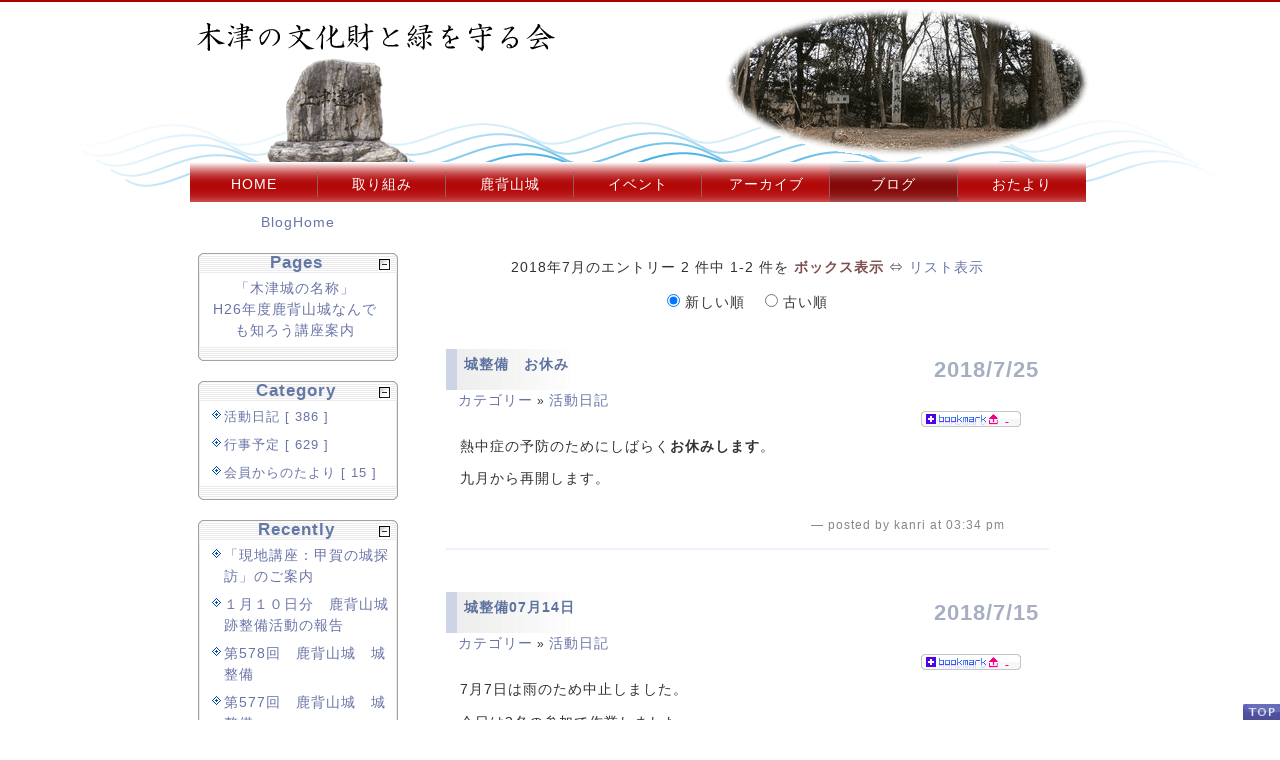

--- FILE ---
content_type: text/html; charset=UTF-8
request_url: http://kizu1978.info/ppblog/index.php?date=201807
body_size: 4699
content:
<?xml version="1.0" encoding="UTF-8"?>
<!DOCTYPE html PUBLIC "-//W3C//DTD XHTML 1.0 Strict//EN"
                      "http://www.w3.org/TR/xhtml1/DTD/xhtml1-strict.dtd">
<html xmlns="http://www.w3.org/1999/xhtml" xml:lang="ja" lang="ja">
<head>
 <title>ブログ</title>
 <meta http-equiv="Content-Type" content="text/html; charset=utf-8" />
 <meta name="generator" content="ppBlog 1.8.8" />
 <meta http-equiv="content-style-type" content="text/css" />
 <meta http-equiv="content-script-type" content="text/javascript" />
 <meta http-equiv="imagetoolbar" content="no" />
 <link rel="shortcut icon" href="http://kizu1978.info/ppblog/Images/favicon.ico" />
 <link rel="stylesheet" id="ppBlogCSS" href="http://kizu1978.info/ppblog/theme/basic/basic.css" type="text/css" />
   <link rel="stylesheet" charset="shift_jis" type="text/css" href="http://kizu1978.info/ppblog/css2/blogbase.css" />
<!--[if lt IE 8]><link rel="stylesheet" charset="shift_jis" type="text/css" href="http://kizu1978.info/ppblog/css2/lessie8.css" /><![endif]-->
<script type="text/javascript" src="http://kizu1978.info/ppblog/js/css_browser_selector.js"></script>

 <link rel="alternate" type="application/rss+xml" title="RSS2.0" href="http://kizu1978.info/ppblog/feeds/rss2.0.xml" />
 <link rel="alternate" type="application/atom+xml" title="Atom feed" href="http://kizu1978.info/ppblog/feeds/atom1.0.xml" />
 <link rel="alternate" href="http://kizu1978.info/ppblog/feeds/gallery.rss" type="application/rss+xml" title="" id="gallery" />
 <script type="text/javascript" src="http://kizu1978.info/ppblog/js/photoeffect.js" charset="utf-8"></script>
 <script type="text/javascript" src="http://kizu1978.info/ppblog/js/oParts.js" charset="utf-8"></script>
 <script type="text/javascript" src="http://kizu1978.info/ppblog/js/lib.js" charset="utf-8"></script>
 <base href="http://kizu1978.info/ppblog/" />
 
</head>
<body>
<div id="canvas">
<div id="upper">
<div id="head">
<div id="top">
<h1><img src="./imgs/title.gif" alt="木津の文化財と緑を守る会" /></h1>
<img src="./imgs/p12.gif" class="topimg" />
</div><!-- top -->
<div id="nav">
<ul>
<li><a href="../index.html">HOME</a><img src="./imgs/vl.gif" class="right" /></li>
<li><a href="../action.html">取り組み</a><img src="./imgs/vl.gif" class="right" /></li>
<li><a href="../kaseyama.html">鹿背山城</a><img src="./imgs/vl.gif" class="right" /></li>
<li><a href="../event.html">イベント</a><img src="./imgs/vl.gif" class="right" /></li>
<li><a href="../archive/index.html">アーカイブ</a><img src="./imgs/vl.gif" class="right" alt="vline" /></li>
<li class="unlink">ブログ<img src="./imgs/vl.gif" /></li>
<li><a href="../kizumail/mail1/index.php" target="_blank">おたより</a></li>
</ul>

<br clear="all" />
</div><!-- nav -->

</div><!-- head -->
</div><!-- upper -->

<div id="content">
<div id="main">

<div id="right">

 
 <div class="hidden">
  <script type="text/javascript" src="http://kizu1978.info/ppblog/stat/get_env.js"></script>
  <noscript><p><img src="http://kizu1978.info/ppblog/stat/get_env.php?q=0" width="1" height="1" alt="" /></p></noscript>
 </div>
 <div class="nav">
2018年7月のエントリー 2 件中 1-2 件を <strong>ボックス表示</strong> &hArr; <a href="index.php?date=201807&amp;view=list" title="リスト表示に切り替えます">リスト表示</a>
<form id="asort1" action="index.php?date=201807" method="post" style="display:inline;">
 <p>
  <input type="hidden" name="view" value="box" />
  <label title="日付の新しい順に記事を表示"><input type="radio" name="_asort" checked="checked" value="descend"
   onclick='o("#asort1").$.submit();' /> 新しい順 </label>&nbsp;&nbsp;
  <label title="日付の古い順に記事を表示"><input type="radio" name="_asort" value="ascend"
   onclick='o("#asort1").$.submit();' /> 古い順 </label>
 </p>
 </form>
</div><!--#nav-->

 
<!--
<rdf:RDF xmlns:rdf="http://www.w3.org/1999/02/22-rdf-syntax-ns#"
         xmlns:dc="http://purl.org/dc/elements/1.1/"
         xmlns:trackback="http://madskills.com/public/xml/rss/module/trackback/">
<rdf:Description
    rdf:about="http://kizu1978.info/ppblog/index.php?UID=1532500469"
    trackback:ping="http://kizu1978.info/ppblog/trackback.php?UID=1532500469"
    dc:identifier="http://kizu1978.info/ppblog/index.php?UID=1532500469"
    dc:title="城整備　お休み" />
</rdf:RDF>
-->

<div class="article" id="UID1532500469">
  <h2 class="article-title">
   <a href="index.php?UID=1532500469" title="PermaLink">城整備　お休み</a>
  </h2>
  <p class="article-date">2018/7/25</p>
  <p class="article-category"><a href="index.php?mode=category">カテゴリー</a> &raquo; <a title="このカテゴリーを表示" href="index.php?mode=category&amp;aim=diary"> 活動日記</a></p>
  <p class="social-bookmark"><img src="Images/sbm.png" class="sbm-entry" title="ソーシャルブックマークへの登録をします" alt="SBM:0	1532500469	城整備　お休み	index.php?UID=1532500469" /><span class="sbm-count"> -</span></p>
  
  <div class="article-content">
<p>熱中症の予防のためにしばらく<b>お休みします</b>。</p>
<p>九月から再開します。</p>
<!--END-->
</div><!--#article-content-->
  <p class="article-posted">
   &mdash; posted by kanri at 03:34 pm &nbsp;<!--index.php?UID=1532500469-->
   
   
  </p>
  <div class="article-bottom"></div>
</div><!--#article-->



<!--
<rdf:RDF xmlns:rdf="http://www.w3.org/1999/02/22-rdf-syntax-ns#"
         xmlns:dc="http://purl.org/dc/elements/1.1/"
         xmlns:trackback="http://madskills.com/public/xml/rss/module/trackback/">
<rdf:Description
    rdf:about="http://kizu1978.info/ppblog/index.php?UID=1531613751"
    trackback:ping="http://kizu1978.info/ppblog/trackback.php?UID=1531613751"
    dc:identifier="http://kizu1978.info/ppblog/index.php?UID=1531613751"
    dc:title="城整備07月14日" />
</rdf:RDF>
-->

<div class="article" id="UID1531613751">
  <h2 class="article-title">
   <a href="index.php?UID=1531613751" title="PermaLink">城整備07月14日</a>
  </h2>
  <p class="article-date">2018/7/15</p>
  <p class="article-category"><a href="index.php?mode=category">カテゴリー</a> &raquo; <a title="このカテゴリーを表示" href="index.php?mode=category&amp;aim=diary"> 活動日記</a></p>
  <p class="social-bookmark"><img src="Images/sbm.png" class="sbm-entry" title="ソーシャルブックマークへの登録をします" alt="SBM:0	1531613751	城整備07月14日	index.php?UID=1531613751" /><span class="sbm-count"> -</span></p>
  
  <div class="article-content">
<p>7月7日は雨のため中止しました。</p>
<p>今日は3名の参加で作業しました。<br />主郭の北北東尾根の東側の笹刈りをしました。</p>
<p>1月末から1月余りかけて篠だけを刈ったところです。<br />今回は、新芽で柔らかく、刈り倒しで何とか1日で終えることができました。</p>

<div class="photo al-center" style="width: 359px;">
 <div class="shadow"><img src="PIX/s2/1531613751_0714a.jpg" title="　　ファイル名: 0714a.jpg&#13;&#10;ファイルサイズ: 120.4KB&#13;&#10;&#13;&#10;　→クリックで元のサイズを表示" width="350" height="263" alt="0714a" onclick="imagePop(event, 'PIX/1531613751_0714a.jpg', 800, 600);" class="resized" /></div>
 <div class="photo-caption" style="width: 350px;">作業前。急斜面で足場の悪いところです。</div>
</div>
<p>朝から猛暑で、現場に行くだけで汗だくで息が上がります。<br />熱中症に気を付けながら作業して、無事に終えることができました。</p>

<div class="photo al-center" style="width: 359px;">
 <div class="shadow"><img src="PIX/s2/1531613751_map20180714.jpg" title="　　ファイル名: map20180714.jpg&#13;&#10;ファイルサイズ: 111.7KB&#13;&#10;&#13;&#10;　→クリックで元のサイズを表示" width="350" height="248" alt="map20180714" onclick="imagePop(event, 'PIX/1531613751_map20180714.jpg', 562, 398);" class="resized" /></div>
 <div class="photo-caption" style="width: 350px;">今回の作業場所</div>
</div>
<p>次回は、7月21日です。</p>
<!--END-->
</div><!--#article-content-->
  <p class="article-posted">
   &mdash; posted by kanri at 09:15 am &nbsp;<!--index.php?UID=1531613751-->
   
   
  </p>
  <div class="article-bottom"></div>
</div><!--#article-->



<div class="nav">
2018年7月のエントリー 2 件中 1-2 件を <strong>ボックス表示</strong> &hArr; <a href="index.php?date=201807&amp;view=list" title="リスト表示に切り替えます">リスト表示</a>
<form id="asort2" action="index.php?date=201807" method="post" style="display:inline;">
 <p>
  <input type="hidden" name="view" value="box" />
  <label title="日付の新しい順に記事を表示"><input type="radio" name="_asort" checked="checked" value="descend"
   onclick='o("#asort2").$.submit();' /> 新しい順 </label>&nbsp;&nbsp;
  <label title="日付の古い順に記事を表示"><input type="radio" name="_asort" value="ascend"
   onclick='o("#asort2").$.submit();' /> 古い順 </label>
 </p>
 </form>
</div><!--#nav-->


 
<div id="linkbar">
 <ul>
  <li class="tags"><a href="index.php?mode=tags"><img src="http://kizu1978.info/ppblog/theme/basic/Images/tag.png" alt="Tags" title="タグ別" /></a></li>
  <li class="categories"><a href="index.php?mode=category"><img src="http://kizu1978.info/ppblog/theme/basic/Images/category.png" alt="Category" title="カテゴリー別" /></a></li>
  <li class="archives"><a href="index.php?mode=archives"><img src="http://kizu1978.info/ppblog/theme/basic/Images/archives.png" alt="Archives" title="アーカイブ別" /></a></li>
  <li class="top"><a href="http://kizu1978.info/ppblog/"><img src="http://kizu1978.info/ppblog/theme/basic/Images/refresh.png" alt="Main" title=" 更 新 " /></a></li>
  <li class="search"><a href="index.php?mode=search"><img src="http://kizu1978.info/ppblog/theme/basic/Images/search.png" alt="Search" title="検索" /></a></li>
  <li><a href="index.php?mode=gallery"><img src="http://kizu1978.info/ppblog/theme/basic/Images/gallery.png" alt="Gallery" title="画像ギャラリー" /></a></li>
    <li class="login"><a href="#weblog"><img id="login-entree" src="http://kizu1978.info/ppblog/theme/basic/Images/login.png" alt="Login" title="ログイン" /></a></li>
 </ul>
</div>



</div><!--end right-->

<div id="left">
<div id="left-column">
<div id="bloghome" class="cent"><a href="index.php" title="サイトトップ" id="current">BlogHome</a></div>

 <div id="pages"><h3 class="sidebar-cap" title="Pages"><span class="expand-icon" title="閉じる"></span> Pages</h3>
   <ul class="sidebar-body sidebar-pages" style="display:block;">
     <li><a title="最終更新日：2015/10/18 17:39:39" href="index.php?mode=pages&amp;aim=kizujo">「木津城の名称」</a></li>
     <li><a title="最終更新日：2015/10/18 17:43:16" href="index.php?mode=pages&amp;aim=seminar">H26年度鹿背山城なんでも知ろう講座案内</a></li>
   </ul>
   <div class="sidebar-foot"></div><!--#sidebar-pages-->
</div><!--#pages-->
 <div id="categories"><h3 class="sidebar-cap" title="Category"><span class="expand-icon" title="閉じる"></span> Category</h3>
   <ul class="sidebar-body sidebar-categories" style="display:block;">
     <li class="main-category"><a href="index.php?mode=category&amp;aim=diary">活動日記 [ 386 ] </a></li>
     <li class="main-category"><a href="index.php?mode=category&amp;aim=schedule">行事予定 [ 629 ] </a></li>
     <li class="main-category"><a href="index.php?mode=category&amp;aim=5Lya5ZOh44GL44KJ44Gu44Gf44KI44KK-E">会員からのたより [ 15 ] </a></li>
   </ul>
   <div class="sidebar-foot"></div><!--#sidebar-categories-->
</div><!--#categories-->
 <div id="recently"><h3 class="sidebar-cap" title="Recently"><span class="expand-icon" title="閉じる"></span> Recently</h3>
   <ul class="sidebar-body sidebar-recently" style="display:block;">
     <li><a href="index.php?UID=1768274358" title="「現地講座：甲賀の城探訪」のご案内 2026/01/13">「現地講座：甲賀の城探訪」のご案内</a></li>
     <li><a href="index.php?UID=1768273247" title="１月１０日分　鹿背山城跡整備活動の報告 2026/01/13">１月１０日分　鹿背山城跡整備活動の報告</a></li>
     <li><a href="index.php?UID=1766903817" title="第578回　鹿背山城　城整備 2025/12/28">第578回　鹿背山城　城整備</a></li>
     <li><a href="index.php?UID=1766903791" title="第577回　鹿背山城　城整備 2025/12/28">第577回　鹿背山城　城整備</a></li>
     <li><a href="index.php?UID=1766903740" title="第576回　鹿背山城　城整備 2025/12/28">第576回　鹿背山城　城整備</a></li>
     <li><a href="index.php?UID=1766903711" title="第575回　鹿背山城　城整備 2025/12/28">第575回　鹿背山城　城整備</a></li>
     <li><a href="index.php?UID=1766903682" title="第574回　鹿背山城　城整備 2025/12/28">第574回　鹿背山城　城整備</a></li>
     <li><a href="index.php?UID=1766903657" title="第573回　鹿背山城　城整備 2025/12/28">第573回　鹿背山城　城整備</a></li>
     <li><a href="index.php?UID=1766903613" title="第572回　鹿背山城　城整備 2025/12/28">第572回　鹿背山城　城整備</a></li>
     <li><a href="index.php?UID=1766470888" title="鹿背山城跡整備活動のお知らせ 2025/12/23">鹿背山城跡整備活動のお知らせ</a></li>
   </ul>
   <div class="sidebar-foot"></div><!--#sidebar-recently-->
</div><!--#recently-->
 <div id="archives"><h3 class="sidebar-cap" title="Archives"><span class="expand-icon" title="閉じる"></span> Archives</h3>
   <ul class="sidebar-body sidebar-archives" style="display:block;">
     <li><a href="index.php?date=202601&amp;view=box">2026年01月 [2]</a></li>
     <li><a href="index.php?date=202512&amp;view=box">2025年12月 [11]</a></li>
     <li><a href="index.php?date=202511&amp;view=box">2025年11月 [11]</a></li>
     <li><a href="index.php?date=202510&amp;view=box">2025年10月 [3]</a></li>
     <li><a href="index.php?date=202509&amp;view=box">2025年09月 [14]</a></li>
     <li><a href="index.php?mode=archives" title="すべてのアーカイブを表示">all</a></li>
     </ul>
   <div class="sidebar-foot"></div><!--#sidebar-archives-->
</div><!--#archives-->
 <div id="comments"><h3 class="sidebar-cap" title="Comments"><span class="expand-icon" title="閉じる"></span> Comments</h3>
   <ul class="sidebar-body sidebar-comments" style="display:block;">
     <li><a title="第38回『木津乗合船を読む会』 2012/10/09" href="index.php?UID=1349751998#responses">第38回『木津乗合船を読む会』</a>
      <ul>
       <li class="nest1" title="08/13 16:36PM"> <a href="index.php?UID=1349751998#CID1534145796">バレンシアガコピー</a></li>
       <li class="nest1" title="02/21 16:32PM"> <a href="index.php?UID=1349751998#CID1582270349">オフホワイトスーパーコピー</a></li>
       <li class="nest1" title="12/15 11:36AM"> <a href="index.php?UID=1349751998#CID1607999776">aaakopi.com</a></li>
       <li class="nest1" title="06/22 09:47AM"> <a href="index.php?UID=1349751998#CID1655858846">clubrand.com</a></li>
      </ul>
     </li>
     <li><a title="第67回 木津川市ふれあい文化講座 2012/10/09" href="index.php?UID=1349751830#responses">第67回 木津川市ふれあい文化...</a>
      <ul>
       <li class="nest1" title="11/21 18:13PM"> <a href="index.php?UID=1349751830#CID1542791631">フェンディスーパーコピー</a></li>
      </ul>
     </li>
   </ul>
   <div class="sidebar-foot"></div><!--#sidebar-comments-->
</div><!--#comments-->
 <div id="tags"><h3 class="sidebar-cap" title="Tags"><span class="expand-icon" title="閉じる"></span> Tags</h3>
   <ul class="sidebar-body sidebar-tags" style="display:block;">
     <li title="1 entry"><a href="index.php?mode=tags&amp;aim=." rel="tag" style="font-size:11px;">.</a></li>

   </ul>
   <div class="sidebar-foot"></div><!--#sidebar-tags-->
</div> <!--#tags-->
 <div id="trackbacks"><h3 class="sidebar-cap" title="Trackbacks"><span class="expand-icon" title="閉じる"></span> Trackbacks</h3>
   <ul class="sidebar-body sidebar-trackbacks" style="display:block;">
<li class="no-ping" title="今のところトラックバックはありません">no trackback</li>
   </ul>
   <div class="sidebar-foot"></div><!--#sidebar-trackbacks-->
</div> <!--#trackbacks-->
<p><a href="./feeds/rss2.0.xml" title="ppBlog's update feed"><img src="theme/basic/Images/feed-icon16x16.png" width="16" height="16" alt="RSS2.0 feeds" /> RSS2.0</a> </p>

  <div id="blog-bar"></div>
  
</div><!--#left-column-->
</div><!--#left-->
</div><!--end main-->

<p><a id="pageTop" href="#top" title="ページのトップに移動します">pageTop&nbsp;</a></p>
<div id="footer">
 <p>Copyright(C)2012 木津の文化財と緑を守る会.</p>
 <p id="p2b">A ppBlog user. Powered by <a href="http://p2b.jp/" title="ppBlog - the powerful personal-publishing tool" target="_blank">ppBlog</a></p>

</div><!--footer-->
</div> <!-- end contents -->
</div> <!-- end canvas -->

</body>
</html>

--- FILE ---
content_type: text/css
request_url: http://kizu1978.info/ppblog/theme/basic/basic.css
body_size: 37062
content:
@charset "utf-8";
/*------------------[ レイアウト ]--------------------------*/
* {
  margin: 0; padding: 0;
}
html { padding: 0;}
body {
  font-size: 14px !important;
  font-family: 'ヒラギノ丸ゴ Pro W4', 'メイリオ', Arial, Verdana, Osaka, MS P Gothic, sans-serif;
  background: #fff;
  color: #333;
}
/*
#header {
  position: relative;  width: 100%;  height : 80px;
  border : 1px solid #aaa;
  border-bottom-width: 0;
  background : url(Images/grassy.jpg) repeat-x bottom;
}
#header span {
  position: absolute;  bottom: 0;  right: 10px;
  color: snow;
  font: 500 12px Century Gothic, Arial, sans-serif;
}
#header img {
  position: absolute; right: 10px;
}
#header p.link {
  margin-bottom: 0;  float: left;
}
#weblog-body {
  width: 100%;
  float: right; clear: both;
  margin-left: -210px;
}
#main-column {
  margin-left: 210px;
}
*/
#left-column {
  float: left;
  width: 200px;
}
/*
#footer {
  clear: both;
  text-align: center;
  margin: 3em auto 0; width: 910px;
  font: italic 500 13px trebuchet ms, arial, sans-serif;
  background: url(Images/zoomin.cur) no-repeat -100px -100px;
}
*/
/*------------------[ 汎用タグ ]--------------------------*/
li, dd {
  margin-left: 1em;
}
form label {
  cursor: pointer;
}
fieldset {
  -moz-border-radius: 6px;
}
input, select, textarea {
  font-size: 100%;
}
:link,:visited { text-decoration:none }
a img,:link img,:visited img { border: none }
a:link, a:visited { color: #6a74a6; }
a:hover, a:active { 
  color: navy;  text-decoration: underline;
}
strong { color: #7b4d4b; }
em { font-style: normal;  background: url(Images/em-dot.png) repeat-x 0 100%; padding-bottom: 1px;}
kbd {
  padding: 0 3px 2px 3px;
  font: 500 12px Courier New, Verdana, Arial, sans-serif;
  background: url(Images/kbd.png) right bottom;
}
acronym, abbr { cursor: help; }
h3,h4,h5,h6 { font-weight: normal; }
h1, h2, h3, h4, h5 {
  margin: 15px 0;
  text-align: center;
}
sup { color:crimson; font-size:90%;}
h1 { font-size: 220%; }
h2 { font-size: 190%; }
h3 { font-size: 130%; }
h4 { font-size: 110%; }
h5 { font-size: 100%; }
code { font-family: "Courier New", Courier, monospace; }
label { cursor: pointer; }
address {
  width :100%;  text-align: center;
  margin: 2em 0 1em 0;
  font: 500 13px Times New Roman;
}
/*------------------[ 汎用クラス ]--------------------------*/
ins { text-decoration: none;}
.hidden { display: none !important; }
p.jump {
  padding-right: 1em;
  text-align: right !important;
  font-size: 9px !important;
}
.center, .alert {
  width: 99%;
  text-align: center;
  margin: 30px auto;
}
.alert { color: crimson; }
.new-entry {
  width: 17px; height: 12px;
}
hr.clear {
  clear: both;
  padding-bottom: 1px;  margin-bottom: -1px;
  width: 100%;  height: 1px;  border: none;
  visibility: hidden;
}
.separator {
  clear: both;
  border: none;  text-align: center;  margin: 0 auto 20px auto;
  background: url(Images/divider.png) no-repeat 50% top;
}
.micro-banner { width: 80px; height: 15px; }
img.smiley{
  width: 16px; height: 16px;
  vertical-align: middle; cursor: pointer;
  margin: 0 3px 0 0;
}
img.home-icon {
  width: 12px; height: 12px;
  vertical-align: middle; border: none;
}
img.extlink-icon {
  width: 12px; height: 12px;
  vertical-align: top; padding-left: 2px;
}

/*------------------[ サイトナビゲーション ]--------------------------*/
#header-nav {
  position: relative;
  width: 100%; height: 23px;
  border: solid 1px #aaa;
  border-top-width: 0;
  background: url(Images/header-nav-bg.png) repeat-x left top;
}
#navlist {
  padding-left: 10px;
  list-style-type: none; padding: 0; margin: 0;
  background: url(Images/header-nav-a-bg.png) no-repeat -100% -100%;
}
#navlist li {
  float: left;
  position: relative; height: 23px;
}
#navlist a:link, #navlist a:visited {
  font-size: 14px;  line-height: 23px;
  padding: 0 5px;
  color: #555;  text-decoration: none;
}
#navlist li:hover, #navlist li a:hover {
  background: url(Images/header-nav-a-bg.png) repeat-x left top;
  text-decoration: none;
}
#navlist li ul {
  position: absolute; display: none;
  left: 0px; top: 23px;
}
#navlist li ul {
  border: solid 1px #aaa; width: 110px; 
  background: url(Images/header-nav-bg.png) repeat;
}
#navlist .feeds { float: right; }
#navlist .feeds img { vertical-align: middle; }
#navlist li:hover ul, #navlist li a:hover ul { display: block; }
* html #navlist li {
  *behavior: expression((function(o){
    var ul = o.getElementsByTagName('UL');
    if(ul.length && typeof _menter == 'undefined'){
     _menter = function(){ ul[0].style.display = 'block';};
     _mleave = function(){ ul[0].style.display = 'none';};
     o.onmouseleave = _mleave; o.onmouseenter = _menter;
    }
    o.runtimeStyle.behavior = 'none';
  })(this)
 );
}
/*------------------------[ リンクバー用 ]-------------*/
#linkbar {
  margin-top: 35px;
}
#linkbar ul{
  text-align: center;
  margin: 3px;
}
#linkbar ul li{
  padding-left: 1em;
  margin-top: 0;
  display: inline;
}
#linkbar ul li a {
  border: none;
}
#linkbar ul li a span {
  display: none;
}
/* --------------------[ 作成ページのDIVボックス ]----------------------*/
.page-box {
  padding: 2em 5em;
}
/* --------------------[ ページナビのスタイル ]----------------------*/
.nav {
  margin: 35px auto;
  text-align: center;
}
.nav p {
  margin-top: 1em;
}
 /* Pagination */
div.weblog-pageNav {
  padding: 3px; margin: 15px 3px;
  text-align:center;
  font-family: Georgia, 'メイリオ', Arial, Verdana, Osaka, MS P Gothic, sans-serif;
}
div.weblog-pageNav a {
  padding: 2px 3px; margin: 2px;
  border: 1px solid #dedede;
  border-color: #fff #dedede #dedede #fff;
  /*text-decoration: underline;*/
  color: #000099;
}
div.weblog-pageNav a:hover{
  border: 1px solid #000099;
  color: #000;
}
div.weblog-pageNav a:active {
  border: 1px solid #000099;
  color: #f00;
}
div.weblog-pageNav span.current {
  padding: 2px 3px;
  margin: 2px;
  border: 1px solid #475b7d;
  font-weight: bold;
  background-color: #475b7d;
  color: #fff;
}
div.weblog-pageNav a.next { text-decoration: none; }
/* --------------------[ 記事ボックススタイル ]----------------------*/
.article {
  font-size: 95%;  line-height: 1.2;
  background: #fff;
  margin: 2em auto;  padding: 1px;  width: 90%;
}
.article-united { margin: 2em  auto; width: 90%; }
.article-united .article { /* 同日エントリー結合時の個別ボックス */
  margin: 0;
  width: 100%;
}
.article-category {
  font-size: 12px;
  margin-top: -5px;  padding-left: 1em;
}
.article-date {
  font: 800 22px georgia, arial, serif;
  color: #a6afc2;
  padding: 2px 10px 2px 0;
  text-align: right;
  margin-top: -45px;  margin-bottom: 10px;
}
.article-title {
  font: 800 18px 'ヒラギノ丸ゴ Pro W4', 'メイリオ', arial,  sans-serif;
  letter-spacing : 1px;  text-align: left;
  padding : 4px 0 2px 18px;
  margin-top: 0;  width: 80%;
  background: url(Images/title-bg.png) repeat-y left top;
}
* html .article-title { height: 1%; } /* for buggy IE */
.article-cat-icon img{
  float: left;  margin: 5px 10px 0px 10px;
}
*:first-child+html .article-content br { /* just for IE7 */
  line-height: 1; letter-spacing: 0px; zoom: 1;
}
div.article .article-title a, div.article .article-content a {
  text-decoration: none;
  color: #5e729e;
}
div.article .article-title a:hover,
div.article .article-content a:hover {
  text-decoration: underline;
}
.article-content {
  line-height : 1.7;
  letter-spacing : 1px;
  padding: 1em 1em .5em 1em;
  font-family: 'ヒラギノ丸ゴ Pro W4', 'メイリオ', MS P Gothic;
  font-size: 14px;
}
.article-content p { margin: .8em 0; }
* html .article-content {height: 100%;}
* html .article-content br { /* for buggy IE */
  line-height: 1; letter-spacing: 0px;
}
.article .article-content p.cap:first-letter {
  font-size : 180%;
  font-weight : 600;
  color: navy;
}
.article-content ul, .article-content dl { /* 記事内リスト */
  margin: 1em 3em;
}
.article-content ul li { /* 記事内リスト */
  background: url(Images/dlmark.png) no-repeat left 3px;
  padding-left: 15px;
}
.article-content dl dt { background: none; margin-bottom: .8em; font-weight: 500; }
.article-content ol { /* 記事内orderedリスト */
  list-style-type: decimal;
}
.article div.readmore-div { /*--[ 「続」ボタン使用時の続きを読む ]--*/
  margin: 1em;
}
.article span.readmore {
  cursor: pointer;
  color: navy;
  padding-left: 1em;
}
.article-pageNav {  /* 記事内ページリンク用スタイル */
  clear: both;
  font-size: 90%;  text-align: center;
  width: auto; height: 32px;
  margin: 2em auto;
}
.article-pageNav span {
  background: url(Images/page-cell.png) repeat-x 0 0;
  border: solid 1px #696ea4;
  height: 18px; display: inline-block;
  padding: 2px 3px;
  font: 600 13px Verdana, Trebuchet MS, Arial;
}
.article-pageNav span.page-stat { width: 60px; background: navy url(Images/page-stat.png) repeat-x 0 0; color: #fff;}
.article-pageNav a { text-decoration: none; border-bottom: none; }
.article-pageNav span.page-cur { color: #aaa; border-left-width: 0; }
.article-pageNav span.page-cell { color: navy; border-left-width: 0; }
.article-pageNav span.page-cell a { border-bottom: none; }
.article-pageNav span.page-next { color: navy; border-left-width: 0;}
.article-pageNav span.page-next a { border-bottom: none; }

.article .article-icon { width: 16px; height: 11px; }
.article-content .headline-readmore { /*--[ ヘッドライン用 続きを読む ]--*/
  margin: 1em;
}
.article-content p.headline-readmore a {
  font-size: 93%;  color: navy;
  border: none;
}
.article-content p.headline-readmore a:hover {
  color: #ff0066;
  border-bottom: 1px dotted crimson;
  text-decoration: none;
}
.article-content p.headline-readmore a:hover:after {
  content: "≫";
}
.article-posted {
  clear: both;
  font: 500 12px arial;
  margin: 10px 0 0 40px;
  padding-right: 3em;
  height: 30px;
  color: #888;
  text-align: right;
}
.article .article-bottom {
  text-align : right;
  padding-right: 1em;
  background : #f8f8ff;
  border-bottom: 2px solid #efefff;
  margin-bottom: 1em;
  clear: both;
}
.article-united .article .article-bottom {  border: none; }
object {
  width: 93%;
  margin: auto;
  overflow: auto;
}
.draft { /*--[ ドラフト記事囲み用 ]--*/
  border: dashed 1pt crimson;
  height: 100%;
}
.draft:before, .draft-before {
  content: "未公開の記事です";
  color: crimson;
  font-size: 11px;
  padding: .3em 1em;
}
.article .tags-entry {
  padding-left: 25px; font: 500 12px/17px arial, MS P Gothic, sans-serif; color: #777;
  background: url(Images/tags-entry.png) no-repeat 0 0px; margin-top: 1em;
}
.article .techrat-entry {
  padding-left: 20px; font: 500 12px arial, MS P Gothic, sans-serif;
  background: url(Images/techrat-entry.png) no-repeat 0 1px; margin-top: 1em;
  clear: both;
}
.article-content div.attached {clear: both;}
.article-content div.attached a { border: solid 1px #fff; }
.article-content div.attached a:link { border: solid 1px #fff; }
.article-content div.attached a:hover { border: solid 1px navy; text-decoration: none;}
.article-content div.attached img.attached-icon { vertical-align: middle; padding-left: 3px;}
.article-content div.media-part { 
  margin: auto; text-align: center;
  width: 177px;
  border: solid 1px #ddd;
}

/*------------------[ Ajaxボタン ]--------------------------*/
.cute-button {
  background: url(Images/button-bg-left.png) no-repeat 0 0;
  height: 24px;
  margin: 3em auto 2.5em 1em;
  padding: 0 0 0 12px;
  display: -moz-inline-box;
  display: inline-block;
  zoom: 1; *display: inline;
}
.cute-reply { margin: 1em auto 4em 4em; }
.cute-button button {
  background: url(Images/button-bg-right.png) no-repeat 100% 0;
  height: 24px; line-height: 24px;
  cursor: pointer;
  display: block;
  padding: 0 12px 0 0;
  margin: 0;
  border: none;
  overflow: visible; width: auto;
  font: 500 13px Trebuchet MS, Tahoma, 'ヒラギノ丸ゴ Pro W4', 'メイリオ', Arial, sans-serif;
}
* html .cute-button { overflow-y: hidden; width: 1%;} /* for IE6... */
* html .cute-button button { width: 1%;}   /* for IE6... */
.cute-button:hover {
  background-position: 0 50%;
}
.cute-button:hover button {
  background-position: 100% 50%;
}
.cute-button:active {
  background-position: 0 100%;
}
.cute-button:active button {
  background-position: 100% 100%;
}

.cute-button button[disabled] { 
  color: #aaa;
}
.cute-button button:focus::-moz-focus-inner { border-color: transparent !important; }
/*-------------------------[ サイドバー関連 ]----------------------*/

#recently, #pages, #categories, #comments, #trackbacks, #archives, #tags, #others, #ranking {
  margin : 20px auto 0 auto;
  color : #005151;
  width: 200px;
}
h3.sidebar-cap {
  background: url(Images/box-cap.png) no-repeat 0 0;
  font: 700 118% Georgia, Arial, sans-serif;
  letter-spacing: 1px; text-align: center;
  color: #6478a6;
  margin: 0;
  padding-left: 1em;
}
span.expand-icon {             /* サイドボックス展開用ボタン */
  display: block;
  width: 13px; height: 13px;
  font-size: 1px;
  margin: 5px 7px 1px 0;
  background: url(Images/toggle.png) 0px 0px no-repeat; 
  float: right;
  cursor: pointer;
  z-index: 1000;
}

.sidebar-body {
  background : url(./Images/box-back.png) repeat-y;
  width : 200px;
  line-height: 120%;
  color : #041A4D;
}
.sidebar-foot {
  text-align : center;
  width : 200px;
  height : 15px;
  background : url(./Images/box-foot.png) no-repeat;
}

                        /* UL指定　デフォルトではマークなし */
ul, ol {
  list-style: none;
}
ul.sidebar-pages { padding: 5px 0; }
ul.sidebar-pages li {                     /* # メニュー用 */
  text-align: center; line-height: 1.5;
  margin-right: 20px;
}
          /* # 最近のエントリー・コメント・トラックバック用スタイル */

ul.sidebar-recently,
ul.sidebar-comments,
ul.sidebar-trackbacks,
ul.sidebar-archives,
ul.sidebar-tags,
ul.sidebar-others,
ul.sidebar-ranking {
  line-height: 1.3; text-align: left;
}
ul.sidebar-recently li, ul.sidebar-comments li, ul.sidebar-trackbacks li,
ul.sidebar-categories li.main-category, ul.sidebar-ranking li {
  background: url(Images/listmark1.png) 0 9px no-repeat;
  padding : 5px 7px 2px 12px;
}
ul.sidebar-recently li.header {
  background: none;
  margin-left: 5px; padding-left: 5px;
}
ul.sidebar-comments ul li.nest1 {
  background: url(Images/nest1.png) 0 1px no-repeat;
  padding : 1px 0 2px 20px;
}
ul.sidebar-comments ul li.nest2 {
  margin-left: 27px; padding-left: 20px;
  background: url(Images/nest2.png) 0 3px no-repeat;
}
ul.sidebar-comments ul li.show-all-comments a {
  color: navy; padding-bottom: 5px; font-size: x-small;
}
ul.sidebar-comments ul li.show-all-comments a:before {
  content: " ↓ ";
}
ul.sidebar-categories {                  /* サイドバーカテゴリー表示 */
  text-align: left;
}
ul.sidebar-categories * a {
  font-size: 90%;
}
ul.sidebar-categories li.sub-category {
  background: url(Images/nest1.png) 35px 1px no-repeat;
  padding : 0 0 2px 55px;
}
ul.sidebar-categories span { /* 記事数がゼロのとき */
  font-size: 90%;
  color: #aaa;
}
ul.sidebar-trackbacks ul li.nest1 {
  background: url(Images/nest1.png) 0 1px no-repeat;
  padding : 0 0 2px 20px;
}
ul.sidebar-trackbacks li.no-ping, ul.sidebar-tags li.no-tag {
  color: #bbb; padding-left: 20px;
}
ul.sidebar-archives li {                /* サイドバーアーカイブ用 */
  padding-right: 3.5em;
  text-align: right;
}
ul.sidebar-others {                      /* サイドバーOTHERS用 */
  width: auto;
  padding-left: 45px;
  padding-top: 5px;
}
ul.sidebar-tags ul {
  padding: 0 5px;
}
ul.sidebar-tags li {  display: inline; }
ul.sidebar-tags .tags-end {
  text-align: right; font-size: 12px;
  display: block; padding-right: 1em;
}
ul.sidebar-ranking li span {
 background: pink; font: bold 12px Arial; color: navy; padding: 2px 3px;
}
/* ------------------------[ コメント表示用 ]--------------------*/
.comments-div, .trackbacks-div {
  text-align : left;
  font-size : 97%;
  margin: 0 auto; width: 90%;
}
.comments-div .comments-header, .trackbacks-header {
  padding-bottom: 2em;
  text-align: center;
  font-size: 120%;
  color: navy;
}
.comments-div a{
  text-decoration: underline;
}
.comments-div .comment-entry p{
  color: #555;
  text-align: left;
}
.comments-div a.No{
  font: 800 150% georgia, arial, sans-serif;
  text-decoration: none;
  padding-right: 10px;
}
.comments-div a.No:before { content: "#"; }
.comments-div .comment-entry {
  margin:0 auto auto 2em;
}
.comments-div .non-disclosure {
  border: 1px dotted #aaa;
}
.comments-div .non-disclosure:before {
  content: "[非公開]";
  font-size: 80%;
  color: crimson;
}
.comments-div .comment-index {
  padding-bottom: 0.5em;
}
.comments-div .comment-index-owner {
  margin: -1em auto 0.5em -1em;
}
.comments-div .comment-entry-owner {
  padding-left: 6em;
}
.comments-div .comment-body{
  margin: 0.5em 0 0 1em;  padding: 0 6em 0 1em;
  line-height: 1.5;
}
.comment-quote {
  color: #7e7a94;
  border-left: 2px #ddd solid;
  padding: 10px;
}
.comment-cntrl {
  padding-left: 0.5em;
}
.comment-cntrl img {
  vertical-align: middle;
}
hr.comment-separator {
  border-width: 0;
  visibility: hidden;
  margin: 1em 0 0.5em 4em;
}
.comment-closed {
  margin: 2em;
  padding: 3px 0 0 280px;
  height: 2em;
  font-size: 90%; color: #777;
  background: url(Images/closed.png) no-repeat 250px top;
}
/* ------------------------[ コメントフォーム用 ]---------------------*/
form.comment-form {
  padding: 1em 0 1em 0;
  width: 40em; margin: auto;
}
form.comment-form .trackback-alert {
  background: url(Images/nest2.png) no-repeat 7px 10px;
  padding: .5em 2em 0 2em; color: #888;
}

form.comment-form input, #c_color {
 font-family: Trebuchet MS, Arial, Meiryo, sans-serif; vertical-align: middle; line-height: 1.0;
}
form.comment-form .time-now, form.comment-form img { vertical-align: middle; }
.comment-intro {
  background: url(Images/check.png) 0 0 no-repeat;
  margin-top: 1em; padding-left: 1.5em;
  font-size: 15px; color: #4c4c5c;
}
.comment-intro input.txt { width: 96%; }
.comment-inputarea {
  border-left: solid 4px #464d68;
  margin: 1em 0 1em 1em;
  padding-left: 0.5em;
}
.comment-inputarea p {
  margin: 5px 0;
}
.comment-form .info {
  font-size: 80%; color: #777;
  padding: 5px 0 5px 22px;
  background: url(Images/comment-icon.png) no-repeat left 3px;
}
.comment-preview-div {
  padding-left: 1em;
  border-left: solid 4px #696997;
}
#comment-previewarea {
  margin: 2em 0 0 0;
  width: auto;
}
#comment-previewarea .comment-confirm {
  background: url(Images/check.png) 2.3em -0.2em no-repeat;
  margin: 1em;
  padding-left: 4em;
  color: #564240;
}
img.smiley{
  width: 16px;
  height: 16px;
  vertical-align: middle;
  cursor:pointer;
  margin:0 3px 0 0;
}
img.home-icon {
  width: 12px;
  height: 12px;
  vertical-align: middle;
  border: none;
}
textarea.comment-textarea {
  width: 98%;
  border: solid 1px #aaa;
  background: #f7f7f7;
}
#Hiraptcha { color: rgb(160, 160, 160); }
#Hiraptcha + img {
  border: solid 1px #aaa;
}
/* ------------------------[ Ajax用コメントボタン ]---------------------*/
.comment-mailback, .comment-nondisclosure {
  background: url(Images/checked.png) left top no-repeat;
  padding-left: 1.3em; margin-top: .5em;
}
.comment-nondisclosure input.checkbox{
  vertical-align: middle;
}
input.txt {
  background: url(Images/bg-formtext.png);
  border: solid 1px #aaa;
  font-family: Trebuchet MS, Arial, Meiryo, sans-serif; vertical-align: middle; line-height: 1.0;
  vertical-align: middle;
}
input.txt:focus {
  border: solid 1px #ff8d60;
  background: #fff7f7;
}
.comment-submit {
  width: 100%;
  margin: 1em auto;
  text-align: center;
}
/*------------------------[ 記事のリスト表示 ]-------------*/
div.show-list {
  width: 100%;
}
div.show-list ul {
  width: 73%;
  margin: auto;
  list-style: url(Images/dlmark.png) square;
  padding-left: 3em;
}
div.show-list ul li { padding-bottom: .5em; }

q {
  color : #00468c;
}
pre {
  font: 500 1em/1.4 "Consolas","Bitstream Vera Sans Mono","Lucida Console","Courier New",Verdana,Meiryo,monospace;
  background : #f6f6f9;
  border : double 4px #808080;
  border-width: 0 0 0 4px;
  margin: 1em auto;
  padding: 20px;
  width: 89%;
  height: 3em;
  color: #333;
  clear: both;
  white-space: pre;
  overflow-x: auto;
}
body[id=weblog] pre {
  overflow: auto;
  height: auto;
}
pre strong { color: crimson; }
code {
  font: 500 15px/1.4 courier new,Verdana, monospace;
  color: #2d542c;
  letter-spacing: 0.1px;
}
.underline {
  text-decoration: underline;
}
.google-it {
  font : 600 13px 'Times New Roman',serif;
  color : #2020ff;
  cursor : pointer;
}
dl dt {
  background: url(Images/dlmark.png) center left no-repeat;
  padding: 5px 0 0 12px;
  font-weight: 600;
}
dd a { text-decoration: underline; }
.attached {
  clear: both;
  color: #003264;
  margin-top: 20px;
}
span.stars img {
  width: 16px; height: 16px;
}
/*------------------------[ 引用フォーマット ]-------------*/
div.quote, dl.quote {
  width: 86%;
  background: #fffafa;
  border: solid 1px #aaa;
  margin: 2em auto; padding: 0;
}
dl.quote dt{ padding: 5px 0 0px 10px;}
dl.quote dt cite { font-weight: 600; color: #556b2f; }
blockquote {
  font: 103%/1.7 "メイリオ", "Trebuchet MS", sans-serif;
  color: #484a47;
  margin: 0px auto;
  padding : 15px 15px 15px 48px;
  background: url(Images/quote.png) -5px -5px no-repeat;
}
blockquote p { padding: 0; margin: 0 !important; }
dl.quote dt.cite { 
  text-align: right; padding-right: 1em;
  font-size: 90%; 
}
dl.quote dt.cite * {
  padding-right: 1em;
}

/* ------------------------[ トラックバック導入 ]---------------------*/
form.trackback-preface {
  text-align: center;
  width: 73%;
  margin: auto; padding: 1em;
}
form.trackback-preface legend {
  color: #ac1822;
  font-size: 90%;
  margin-left: 1.5em; padding: 0 5px;
}
form.trackback-preface p.trackback-alert {
  background: url(Images/checked.png) no-repeat 3px 5px; padding: 0.3em 0 1em 2em;
}
form.trackback-preface p {
  margin: .7em auto; padding: .5em;
  font-size: 90%; color: #777;
  text-align: left; width: 80%;
}
form.trackback-preface p input.txt {
  width: 90%;
}
/*----------------------------[ トラックバック表示 ]-------------*/
dl.trackback{
  text-align: left;
  width: 75%;
  margin: auto;
  padding-left: 1em;
  border-bottom: dotted 2px #ddd;
}
dl.trackback dt { 
  font: 500 15px georgia;
  color: #2A3164;
  padding-left: .5em;
}
dl.trackback dd { 
  margin-top: .5em;
}
dl.trackback dd:first-letter { 
  font-size: 16px;
  color: crimson;
}
dd.trackback-footer{
  font-size: 11px;
  color: #00004d;
  text-align: right;
}
/*------------------------[ ログイン情報用 ]-------------*/
#login-info {
  position: absolute; 
  top: 130px; right: 5px;
  width: 200px;
  text-align: center;
}
#login-info span {
  color: navy;
  font-weight: 600;
}
/*------------------------[ テーマ切り替えセレクター用 ]-------------*/
#theme-selector {
  position: absolute;
  top: 153px; left: 70px;
  width: 100px;
  color: navy;
  cursor: crosshair;
  text-align: center;
  border: solid 1px #aaa;
  font: 500 13px/20px Century Gothic, Arial, sans-serif;
  z-index: 1000;
}
#theme-selector ul {
  display: none; background: #fff;
  border-top: 1px solid #ccc;
}
#theme-selector ul li { margin-left: 0; }
#theme-selector ul li a {
  display: block;
  color: navy;
  background: #fff;
  text-align: center;
  text-decoration: none;
  border-top: 1px solid #ccc;
  width: auto; height: 20px;
}
#theme-selector:hover ul, #theme-selector.over ul { display: block; }
#theme-selector ul li a:hover{ 
  color: #fff;
  background: #33cc33;
}
/*------------------------[ ブロッグバー用 ]-------------*/
#blog-bar{
  margin-top: 15px;
  text-align: center;
}
/*------------------------[ HTML生成時間表示用 ]-------------*/
#rendering-time {
  position: absolute;
  top: 5px; right: 25px;
  color: #888;
  font:500 80% georgia, serif;
}
/*------------------------[ カウンター用 ]-------------*/
#pp-counter{
  position: absolute; 
  top: 7px; left: 25px;
  font-size : 9px;
  color: #5353A6;
  text-align: right;
}
/*------------------------[ 検索ボックス用 ]-----------------*/
#search-box{
  position: absolute;
  top: 50px; left: 50px;
  width: auto; height: 21px;
  margin: auto;
  text-align: center;
}
#search-box form #submit {
  width: 23px; height: 20px;
  vertical-align: top;
  padding-left: 0;
}
#search-box form #q {
  width: 110px; height: 1.2em;
  font: 500 12px arial, MS P Gothic, sans-serif;
  border:  1px solid #9097A2;
  background: #e4ebfa url(Images/bg-formtext.png) repeat-x;
  padding: 2px;
}
#search-box form #q:hover, #search-box form #q:focus {
  background: #fff;
}
/*---------------------[ 詳細検索用 ]-------------*/
.search-form {
  background-color: #fafcfb;
  border: 1px solid #aaa;
  width: 450px;
  margin: 1em auto auto auto;
  padding: 1em;
}
.search-intro  { margin: 3em auto 2em; font-size: 15px; letter-spacing: 2px;}
.search-alert { margin: 3em auto 2em; font-size: 15px; }
.search-alert { color: crimson;}
.search-form ul { list-style: square; margin-left:30px;}
dl.search-results {
  width: 70%;
  margin: 1em auto; padding: 1em;
}
dl.search-result dd {
  text-decoration: none;
  color: #555;
  padding: 0.25em 0 0 2.5em;
}
.search-result dt {
  margin-top: 0.7em;
}
dt.search-result-hit {
  background: none;
  margin-top: 1.5em;
}
dt.search-result-hit span.cat{
  font-weight: 500;
  padding-left: 2em;
}
.search-result-index {
  font: 700 16px Georgia, arial, sans-serif; color: #555;
}
.search-result-comment{
  border-left: solid 2pt #ddd;
  margin-left: 2em;
  padding-left:0.5em;
}
.search-result-comment dt {
  padding-left: 0.3em;
  font: 600 14px MS P Gothic, sans-serif;
  background: none;
  color: #111;
}
/*--------------------[ カレンダー用 ]-----------------------*/
#calendar {
  text-align : center;
  width: 200px; max-width: 200px;
  background: #fff;
  margin : 75px auto 0 auto;
  font : 500 13px arial, sans-serif;
}
#calendar div.calendar-top {
  background: url(Images/box-cap.png) no-repeat 0 0;
  padding-top: 0px; height: 24px;
}
#calendar div.calendar-cap {
  font: 700 130% Georgia;
  text-align: center; width: 140px;
  color: #6478a6; float:left;
}
#calendar div.prev-month {
  width: 30px; height: 20px; float:left;
  text-align: left;
}
#calendar div.prev-month a,
#calendar div.next-month a { padding-left: 4px; line-height: 26px; }
#calendar div.next-month {
  width: 30px; height: 20px; float:left;
}

#calendar div.calendar-bottom {
  text-align : center;
  width : auto;
  height : 15px;
  background : url(Images/box-foot.png) no-repeat 0 0;
  margin-top: 0; padding-top: 0;
}
#calendar div.calendar-body {
  border-left :1px solid rgb(162,162,162);
  border-right : 1px solid rgb(162,162,162);
  width: 198px; clear: both;
}
#calendar table {
  text-align: center;
  margin: auto; width: 100%;
}
#calendar table td{
  font : 500 13px Georgia, arial;
  padding : 2px;
  text-align : center;
}
#calendar table a {
  text-decoration : none;
  font : 500 13px Georgia, arial;
}
#calendar tr.header td {
  font : 600 14px arial;
}

#calendar table td.daySubmit {
  background-color : #eaeaf4;
}
#calendar table td.Sun, #calendar table td.Holiday {
  color: rgb(250,90,70);
}
#calendar table td.Sat {
  color: navy;
}
#calendar table td.Today {
  color: rgb(5,170,50);
  font-weight : 600;
}
/*---------------------------[ カテゴリー一覧表示用 ]----------------------*/
.category-list {
  width: 350px;
  margin: 30px auto;
}
.category-list ul {
  list-style: none;
  margin-left: 2em;
  padding-left: 15px;
}
.category-list ul li.main-category {
  background: url(Images/category.png) 0px 3px no-repeat;
  padding : 5px 0px 2px 27px;
}
.category-list ul li.main-category span,
.category-list ul li.sub-category span {
  color:#aaa;
  font-size: 90%;
}
.category-list ul li.sub-category {
  background: url(Images/nest1.png) 45px 1px no-repeat;
  padding : 0px 0px 2px 65px;
}
* html .category-list ul {height: 100%; /* for IE */}
.category-nav, .tags-nav {
  margin-top: 1.5em;
}
/*---------------------------[ アーカイブ / タグ 一覧表示用 ]----------------------*/
div.tags-list {
  width: 250px;
  margin: 30px auto;
}

div.archives-list {
  width: 80%;
  padding-left: 1em;
  margin: auto;
}
div.archives-list ul li ul, div.tags-list ul {
  list-style: url(Images/folder.png) inside square;
  margin-left: 2em;
}
div.archives-list ul li ul li, div.tags-list ul li{
  margin-bottom: 3px;
}
div.archives-list h3, div.tags-list h3 {
  margin: 2em auto;
  color: navy;
}
div.archives-list ul { width: 400px; margin: auto; }
div.archives-list ul li { padding-left: 30px; }
div.archives-list ul h4 {
  margin: 10px auto 5px 0px;
  text-align: left; color: #2d3073;
  font: 800 14pt Georgia;
}
/*--------------[ 外部動画 ]-------------*/
.video-link {
  width: 425px; margin: 2em auto; z-index:1;
}
/*------------------------[ 写真・ドロップシャドウ設定 ]-----------------*/
.resized {
 cursor: pointer;
 cursor: url(Images/zoomin.cur), pointer;
 *cursor: url(theme/basic/Images/zoomin.cur);
}
div.photo {
  padding: 15px; margin: 15px;
}
div.photo div.shadow {
  background: url(Images/shadow.gif);
  float: left;
}
div.photo div.shadow img, div.photo div.noshadow img {
  display: block;
  padding: 8px; margin: 0;
  border: 1px solid #ccc;
  border-color: #ddd #ccc #bbb #ccc;
  background-color: #fff;
  position: relative;
  left: -6px; top: -6px;
  overflow: hidden;
}
html>body div.photo div.shadow {
  background: transparent url(Images/shadow.png) no-repeat right bottom; margin: 0;
}
div.photo div.shadow:before {
  content: " ";
  background: transparent url(Images/shadow.png) no-repeat right top;
  display: block;
  width: 6px; height: 6px;
  margin: -6px 0 0 auto;
}
div.photo div.shadow:after {
  content: " ";
  background: url(Images/shadow.png) no-repeat left bottom;
  display: block;
  margin: -6px 0 0 -6px;
  width: 6px; height: 6px;
}
div.photo-caption {
  font-size: 13px; color: navy;
}
div.photo div.photo-caption {
  padding: 0 2px 0 5px;
}
* html div.photo div.shadow { margin-bottom: -12px; }             /* just for IE6 */
* html div.photo div.shadow img, * html div.photo div.noshadow img { left: -3px; top: -4px;position: relative; }
*:first-child+html div.photo div.shadow { margin-bottom: -12px; } /* just for IE7 */
div.photo div.shadow img.borderless,
div.photo div.noshadow img.borderless { padding: 0; }

/* ポラロイド風バージョン: Polaroid-style */
div.polaroid {
  background: url(Images/shadow-frame.png) no-repeat 0 0;
  padding: 15px 0 0 15px; margin: 30px;
}
div.polaroid div.shadow {
  background: url(Images/shadow-frame.png) no-repeat 100% 100%;
  margin: -9px -6px -4px -9px;
  padding: 9px 0 0 9px;
  overflow: hidden; /* just for IE */
}
div.polaroid:before, div.polaroid div.shadow:before {
  content: "";
  background: #fff url(Images/shadow-frame.png) no-repeat right top;
  display: block;
  width: 15px; height: 15px;
  margin: -15px -6px 0 auto;
}
div.polaroid div.shadow:before { margin-right: 0; }
div.polaroid div.shadow:after, div.polaroid:after {
  content: "";
  background: #fff url(Images/shadow-frame.png) left bottom;
  display: block;
  width: 15px;  height: 15px;
  margin: -15px 0 0 -15px;
}
div.polaroid div.photo-caption {
  margin-bottom: 20px;
}

  /*--- IE6 ---*/
* html div.polaroid {
  background: url(Images/shadow.gif);
  padding: 11px 8px 10px 11px; margin: 15px;
}
* html div.polaroid div.shadow {
  margin: -9px -6px -15px -9px;
  padding: 9px 0 0 9px;
  border: 1px solid #ccc;
  border-color: #ddd #ccc #bbb #ccc;
  background: #fff;
  background-image: none;
}
* html div.polaroid img {
  border: 1px solid #ccc;
  border-color: #ddd #ccc #bbb #ccc;
  margin-left: 1px;
}
* html div.polaroid div.photo-caption {
  margin-bottom: 10px; padding-bottom: 10px;
}
  /*--- IE6ここまで ---*/

.al-left { float: left; display: inline; }
.al-right { float: right;}
.al-center { margin-left: auto !important; margin-right: auto !important;}
.photo-canvas div.photo-caption { margin: -10px 5px 30px 5px; }

/* ---------------------[ 画像ギャラリー表示設定 ]---------------------*/
.gallery {
  margin: 30px auto; position: relative;
  z-index: 1; width: 370px; /* (1*2+64+4*2)*4 = 296 <-- minimal width   */
}
.gallery ul {
  position: absolute; top: 0; left: 0; 
  background: #fff; border: 0px solid #333;  /* 外枠の幅 */
  list-style-type: none;
}
.gallery ul li {
  display: inline; float: left; padding: 4px;
}
.gallery ul li span{ display: none; }
.gallery ul li a img {
  width: 64px; height: 64px;
  padding: 0; border: 0; background: #000;
}
.gallery ul li a {
  float: left; display: block;
  width: 64px; height: 64px; /* Image's width */
  border: 1px solid #333;    /* 画像の枠幅 */
}
.gallery ul li a:hover { position: relative;}
.gallery ul li a:hover img {
  position: absolute; left: -20px; top: -10px;
  width: 100px; border: 1px solid #aaa;
  padding: 5px; background: #fff; display: block;
}
.gallery ul li a:hover span { /* ToolTip */
  position: absolute; left: -20px; top: -30px; /* top is img's top + height */
  width: 100px; height: 20px;
  font: 700 14px Trebuchet MS, Tahoma, Verdana;
  padding: 5px; text-align: center;
  background: #fff;
  border: solid 1px #aaa; border-bottom-width: 0;
  text-decoration: none; display: block;
}

table.page-nav-main,
table.page-nav-sub {
  border-collapse: collapse;
  letter-spacing: 1px;
  font:600 13px/21px arial;
  width: auto;  height: 21px;
  margin: 40px auto 20px auto;
  color: navy;
  border-top: 1px solid navy;
  border-bottom: 1px solid navy;
}
table.page-nav-sub { margin: 1em auto 2em auto; }
table.page-nav-main a{ text-decoration: none; }
table.page-nav-main tr td { padding: 0; }
table.page-nav-main td.link {
  width: 20px;
  text-align:center;
}
table.page-nav-main td.current {
  width: 20px;
  text-align:center;
   background: #669;
  font-weight: 800; color: #fff;
}
table.page-nav-main td.avant { width: 0;}
table.page-nav-main td.apres { width: 0;}
table.page-nav-main td.centre {
  line-height: 20px;
  height: 20px;
}
.cooliris-link { text-align: center; }
/* ---------------------[ アマゾンアソシエイト表示設定 ]---------------------*/
.amazon-box {
  margin: 3em auto; padding: .3em;
  width: auto; max-width: 540px;
  border: outset 3px teal;
}
* html .amazon-box { height: 1%; display: inline; }
.amazon-box p.entry {
  margin: 10px; float: left;
}
.amazon-box p.entry img {
  margin: 10px;
}
.amazon-box p.title a, .amazon-box p.entry a,
.amazon-box ul.amazon-info li a { border-width: 0;}
.amazon-box p.title {
 margin: 15px 0 -8px 0; font-weight: 600;
}
.amazon-box ul.amazon-info {
  list-style: none; border: none;
}
.amazon-box ul.amazon-info li {
  font-size: 80%; padding-left: 10px;
  background: none; line-height: 1.5;
} * html .amazon-box ul.amazon-info li { line-height: 2.0; }
.amazon-box ul.amazon-info li span { color: #002233; font-weight: 600; }
.amazon-box ul.amazon-info li.review dl {
  border: solid 2px #ddd; width: 100%; background: ivory;
  position: relative; left: -100px; top: 3px;
} * html .amazon-box ul.amazon-info li.review dl{ left: -10px; }
#pageTop {
  position: fixed; bottom: 0; right: 0;
  width: 38px; height: 17px; display: block;
  font-size: 0px;
  background: url(Images/page-top.png) no-repeat right bottom;
}
/* ---------------------[ ソーシャルブックマーク設定 ]---------------------*/
.social-bookmark {
  float: right; min-width: 100px; vertical-align: top; padding-right: 2em; position: relative;
}
.social-bookmark img { cursor: pointer;}
div.sbm-pop { padding: 2px; font-size: 12px; width: 250px; background: ivory; border: solid 3px green; z-index: 1000;}
div.sbm-pop ul { list-style: none; padding: 10px;}
div.sbm-pop ul li { margin-top: 5px;}
div.sbm-pop .sbm-close { text-align: right;}
div.sbm-pop .sbm-intro, div.sbm-pop .sbm-info { padding: .5em 1em;}
.social-bookmark .sbm-entry { vertical-align: top; width: 100px; height: 16px;}
.social-bookmark .sbm-count {font: 600 12px Arial; margin-left: -20px; color: #f4008a; *display: inline-block;}
.social-bookmark .sbm-hatena { color:red; background:pink; font: 600 8pt Arial; text-decoration: underline;}
.social-bookmark .sbm-hatena:after, .social-bookmark .sbm-livedoor:after, .social-bookmark .sbm-twitter:after,
.social-bookmark .sbm-buzzurl:after { content: " users";}
.social-bookmark .sbm-twitter, .social-bookmark .sbm-facebook { color: navy; background: #eefcfc; font: 800 8pt Trebuchet MS, Arial; }
.social-bookmark .sbm-delicious { color:#fff; background: blue; font: 800 8pt Trebuchet MS, Arial; }
.social-bookmark .sbm-yahoo { font-weight: 800; color: crimson;}
.social-bookmark .sbm-livedoor { color:#cc00ff; background:#eeddff; font: 500 8pt Arial; }
.social-bookmark .sbm-buzzurl { color:navy; background:#ffeeff; font: 500 8pt Arial; }

--- FILE ---
content_type: text/css
request_url: http://kizu1978.info/ppblog/css2/blogbase.css
body_size: 5861
content:
/*--------------------reset ---------------------------------*/
*{
	padding: 0px;
	margin: 0px;
}
ul,ol{
	list-style: none;
}
div{
	text-align: left;
}
table {
/*	border-collapse: collapse;*/
	border-spacing: 0;
}
td,th {
	text-align: left;
	vertical-align: top;
}
h1,h2,h3,h4,h5{
	font-weight: 400;
	font-size: 14px;
}
	
a{
	outline: 0;
	text-decoration:none;
}
a:hover{
	color: #aa0000;
}
/*---------------------------------------------*/
*{
	font-size:14px;
	font-family: "メイリオ";
	line-height: 1.5em;
	letter-spacing: 1px;
}

/*------------css_browser_selector.js font-family　切り替え----------------------*/
/*----------------------------------------------------------
		gecko - Mozilla, Firefox (all versions), Camino
		opera - Opera (All versions)
		webkit or safari - Safari, NetNewsWire, OmniWeb, Shiira, Google Chrome
		chrome - Google Chrome
----------------------------------------------------------*/
.ie6 *{
	font-family:"ＭＳ Ｐゴシック", sans-serif;
	letter-spacing: 1px;
}

.opera *{
	font-family: "ヒラギノ角ゴ Pro W3","ＭＳ Ｐゴシック", sans-serif;
	letter-spacing: 1px;
}
.win.gecko *{
	font-family: "ヒラギノ角ゴ Pro W3","ＭＳ Ｐゴシック", sans-serif;
	letter-spacing: 1px;
}
.gecko *{
	font-family: "ヒラギノ角ゴ Pro W3","ＭＳ Ｐゴシック", sans-serif;
	letter-spacing: 1px;
}
.webkit *{
	font-family: "ヒラギノ角ゴ Pro W3","ＭＳ Ｐゴシック", sans-serif;
	letter-spacing: 1px;
}
/*------------font-family　切り替え end----------------------*/

/*--------------------------------------pppp-----------------*/
body{
	margin:0;
	padding:0;
	border-top: 2px solid #a00;
	border-bottom: 2px solid #a00;
		background: url(../imgs/wave11.gif) no-repeat center 120px;

}
#canvas{
	text-align: center;
}


#head{
	margin:0 auto;
	width: 900px;
	background: url(../imgs/kozu.gif) no-repeat 10% 80%;
	overflow: visible;
}

#top{
	position: relative;
	height: 150px;
	padding: 5px;
}
.topimg{
	position: absolute;
	top:5px;
	right: 0px;

}
#content{
	margin:0 auto;
	width:900px;
	text-align:left;
}
#main{
	padding:10px 8px 2px;
}

#footer{
	clear: both;
	margin: 0;
	background:url(../imgs/footer3.gif) no-repeat center top;
	height:50px;
	text-align:center;
	padding-top: 15px;
}
div#right{
	padding-top: 10px;
	width: 670px;
	background-color: transepearent;
	float: right;
}
div#left{
	text-align: center;
	width:210px;
}
/*-----------------nav----------------------------------------*/
#nav{
	text-align: center;
	width: 900px;
}
#nav ul{
	margin: 0 auto;
	display: block;
}
#nav ul li,#nav ul li a{
	float: left;
	width: 128px;
	background: url(../imgs/nav-1b.gif) repeat-x ;
	color: #fff;
	height: 40px;
	line-height: 3.2em;
	margin: 0;
}
#nav ul li a{
	outline: 0;
	text-decoration:none;
}

#nav ul li a:hover{
	background: url(../imgs/nav-3b.gif) repeat-x ;
}
#nav ul li.unlink{
	background: url(../imgs/nav-2b.gif) repeat-x ;
}
#nav ul li.unlink img{
	float: right;
	margin-top: 10px;
}

#nav ul li img.right{
	float:right;
	margin-top:-30px;
}
-->
/*-----------------subnav ----------------------------------------*/
.subnav ul{
	margin-bottom: 5px;
}
.subnav li{
	float:left;
	margin-left:15px;
	font-size:10px;
	color:#066;
	padding-left: 15px;
	background: url(../../imgs/maru.gif) no-repeat 0px 2px;
}
/*-----------------main block--------------------------------*/
#info{
	float: left;
	border: 1px solid #006;
	width: 425px;
	padding: 5px;

}
#news{
	margin-left: 450px;
	height: 200px;
	border: 1px solid #006;
	margin-bottom: 8px;
	padding: 5px;
	border-radius:5px 5px 5px 5px / 5px 5px 5px 5px;

}


.blck1, .blck2{
	background: url(../../imgs/bg-block3.gif) no-repeat 50% 50%;
	border-radius:10px 10px 10px 10px / 10px 10px 10px 10px;
	padding: 10px;
	border: 1px solid #F7BF00;
	margin-bottom: 10px;
}

.blck1{
	float: left;
	width: 415px;
}
.blck2{
	margin-left: 450px;
}

/*-------------------------------------------------------*/
/*-------------------------------------------------------*/
h1{
	font-size: 22px;
	width:50%;
	padding-top: 0px;
	text-align: left;
}
h2{
	font-size: 18px;
/*	background: url(../../imgs/bg-h2.gif) no-repeat left bottom;*/
	height: 35px;
	line-height: 2.2em;
	padding-left: 1em;
	margin-bottom: 10px;
	text-align:left;
	color: #666;
	clear: both;
	
}
h3{
	font-weight:400;
	font-size: 16px;
	color: #c60;
	padding-left: 0em;
	text-align:left;
}
.pj1 h3, .pj2 h3, blck1 h3{
	padding-left: 0em;
}
.alignc{
	text-align: center;
}
p.right{
	text-align: right;
}
.white, .white a{
	color: #fff;
}
.white a:hover{
	color: #f00;
}
hr.clear{
	clear: both;
	height: 1px;
	margin-top: -1px;
  	visibility: hidden;
    width: 100%; 
	border: none;

}
.cent{
	margin: 0 auto;
	text-align: center;
}
.floatr{
	float: right;
}
/*-----------------log--------------------------------*/
#lognav{
	text-align: center;
}
#lognav ul{
	text-align: center;
	background:url(../imgs/footer.gif) no-repeat center top;
	height: 30px;
}

#lognav ul li{
	float: left;
	width: 110px;
	height: 30px;
	line-height: 2.3em;
	color: #fff;
	border-right: 1px solid #fff;
	display: block;
}
#lognav ul li a{
	float: left;
	width: 110px;
	height: 30px;
	line-height: 2.3em;
	color: #fff;
	background:url(../imgs/footer3.gif) no-repeat left center;
}
#lognav ul li a:hover{
	background: #faa;
}
#log{
	margin-bottom: 10px;
}
#log p{
	border-bottom: 1px solid #44a;
	color: #a44;
	margin: 10px 0;
}
/*-----------------footer--------------------------------*/
#footer p{
	font-size:12px;
	color:#fff;
	line-height: 1.5em;
}
#w3c{
	float: right;
	margin-top: -50px;
}
#w3c img{
	 border: 0;
}

/*----------------pages--------------------------------*/
table.seminar{
	width:100%;
	border-right: 1px solid #f88;
	border-bottom: 1px solid #f88;
}
table.seminar td{
	font-size:14px;
	padding:5px 10px;
	text-align:left;
	border-top: 1px solid #f88;
	border-left: 1px solid #f88;

}
/*
.webkit */
table.seminar td.item{
	width: 3.3em;
}
